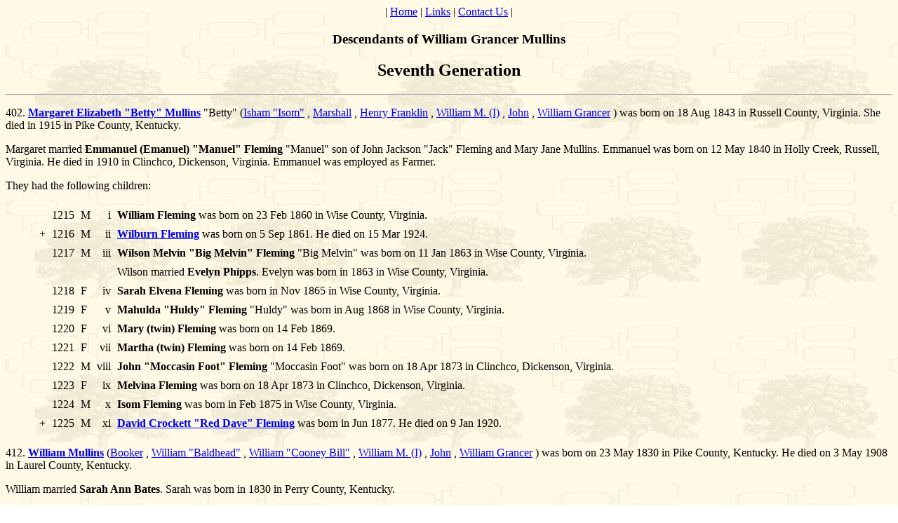

--- FILE ---
content_type: text/html
request_url: http://yeahpot.com/mullins/mullinswilliamgrancer/pafg20.htm
body_size: 5516
content:
<html>
<head>
<link rel="shortcut icon" href="/favicon-16x16.png">
<title>William Grancer Mullins 1670 - pafg20.htm - Generated by Personal Ancestral File</title>
</head>
<body background="images/Treebrwn.jpg">
<!-- USER HEADER -->
<center>| <a href="http://yeahpot.com">Home</a> | <a href="http://yeahpot.com/links.php">Links</a> | <a href="http://yeahpot.com/contact/">Contact Us</a> |</center>
<!-- user header -->
<h3 align=center>Descendants of William Grancer Mullins</h3>
<h2 align=center>Seventh Generation</h2>
<hr>
<p>402.	<b><a name="5653"></a><a href="pafg09.htm#5653C">Margaret Elizabeth "Betty" Mullins</a></b> "Betty" (<a href="pafg09.htm#5654">Isham "Isom"</a>
, <a href="pafg05.htm#4906">Marshall</a>
, <a href="pafg04.htm#4904">Henry Franklin</a>
, <a href="pafg03.htm#6201">William M. (I)</a>
, <a href="pafg02.htm#6198">John</a>
, <a href="pafg01.htm#6193">William Grancer</a>
) was born on 18 Aug 1843 in Russell County, Virginia. She died in 1915 in Pike County, Kentucky. </p>
<p>Margaret married <b><a name="6356"></a>Emmanuel (Emanuel) "Manuel" Fleming</b> "Manuel" son of John Jackson "Jack" Fleming and Mary Jane Mullins. Emmanuel was born on 12 May 1840 in Holly Creek, Russell, Virginia. He died in 1910 in Clinchco, Dickenson, Virginia. 

Emmanuel was employed as Farmer. </p>
<p>They had the following children:
</p>
<blockquote><table border="0" cellspacing="7">
<tr><td valign=top>&nbsp;</td>
<td valign=top>1215</td>
<td valign=top>M</td>
<td valign=top align=right>i</td>
<td><b><a name="5630"></a>William Fleming</b> was born on 23 Feb 1860 in Wise County, Virginia. <tr><td valign=top>+</td>
<td valign=top>1216</td>
<td valign=top>M</td>
<td valign=top align=right>ii</td>
<td><a name="5631C"></a>
<a href="pafg44.htm#5631"><b>Wilburn Fleming</b></a> was born on 5 Sep 1861. He died on 15 Mar 1924. </td>
</tr>
<tr><td valign=top>&nbsp;</td>
<td valign=top>1217</td>
<td valign=top>M</td>
<td valign=top align=right>iii</td>
<td><b><a name="5656"></a>Wilson Melvin "Big Melvin" Fleming</b> "Big Melvin" was born on 11 Jan 1863 in Wise County, Virginia. </td>
</tr>
<tr><td valign=top>&nbsp;</td>
<td valign=top>&nbsp;</td>
<td valign=top>&nbsp;</td>
<td valign=top>&nbsp;</td>
<td>Wilson married <b><a name="5689"></a>Evelyn Phipps</b>. Evelyn was born in 1863 in Wise County, Virginia. <tr><td valign=top>&nbsp;</td>
<td valign=top>1218</td>
<td valign=top>F</td>
<td valign=top align=right>iv</td>
<td><b><a name="5657"></a>Sarah Elvena Fleming</b> was born in Nov 1865 in Wise County, Virginia. <tr><td valign=top>&nbsp;</td>
<td valign=top>1219</td>
<td valign=top>F</td>
<td valign=top align=right>v</td>
<td><b><a name="5658"></a>Mahulda "Huldy" Fleming</b> "Huldy" was born in Aug 1868 in Wise County, Virginia. <tr><td valign=top>&nbsp;</td>
<td valign=top>1220</td>
<td valign=top>F</td>
<td valign=top align=right>vi</td>
<td><b><a name="5659"></a>Mary (twin) Fleming</b> was born on 14 Feb 1869. <tr><td valign=top>&nbsp;</td>
<td valign=top>1221</td>
<td valign=top>F</td>
<td valign=top align=right>vii</td>
<td><b><a name="5660"></a>Martha (twin) Fleming</b> was born on 14 Feb 1869. <tr><td valign=top>&nbsp;</td>
<td valign=top>1222</td>
<td valign=top>M</td>
<td valign=top align=right>viii</td>
<td><b><a name="5661"></a>John "Moccasin Foot" Fleming</b> "Moccasin Foot" was born on 18 Apr 1873 in Clinchco, Dickenson, Virginia. <tr><td valign=top>&nbsp;</td>
<td valign=top>1223</td>
<td valign=top>F</td>
<td valign=top align=right>ix</td>
<td><b><a name="5662"></a>Melvina Fleming</b> was born on 18 Apr 1873 in Clinchco, Dickenson, Virginia. <tr><td valign=top>&nbsp;</td>
<td valign=top>1224</td>
<td valign=top>M</td>
<td valign=top align=right>x</td>
<td><b><a name="5663"></a>Isom Fleming</b> was born in Feb 1875 in Wise County, Virginia. <tr><td valign=top>+</td>
<td valign=top>1225</td>
<td valign=top>M</td>
<td valign=top align=right>xi</td>
<td><a name="8375C"></a>
<a href="pafg44.htm#8375"><b>David Crockett "Red Dave" Fleming</b></a> was born in Jun 1877. He died on 9 Jan 1920. </td>
</tr>
</table>
</blockquote>

<p>412.	<b><a name="2323"></a><a href="pafg09.htm#2323C">William Mullins</a></b> (<a href="pafg09.htm#2320">Booker</a>
, <a href="pafg05.htm#2321">William "Baldhead"</a>
, <a href="pafg04.htm#2344">William "Cooney Bill"</a>
, <a href="pafg03.htm#6201">William M. (I)</a>
, <a href="pafg02.htm#6198">John</a>
, <a href="pafg01.htm#6193">William Grancer</a>
) was born on 23 May 1830 in Pike County, Kentucky. He died on 3 May 1908 in Laurel County, Kentucky. </p>
<p>William married <b><a name="2324"></a>Sarah Ann Bates</b>. Sarah was born in 1830 in Perry County, Kentucky. </p>
<p>They had the following children:
</p>
<blockquote><table border="0" cellspacing="7">
<tr><td valign=top>&nbsp;</td>
<td valign=top>1226</td>
<td valign=top>M</td>
<td valign=top align=right>i</td>
<td><b><a name="3541"></a>John A. Mullins</b> was born in 1854 in Pike County, Kentucky. <tr><td valign=top>&nbsp;</td>
<td valign=top>1227</td>
<td valign=top>F</td>
<td valign=top align=right>ii</td>
<td><b><a name="3542"></a>Mary Jane Mullins</b> was born in 1855 in Pike County, Kentucky. <tr><td valign=top>&nbsp;</td>
<td valign=top>1228</td>
<td valign=top>F</td>
<td valign=top align=right>iii</td>
<td><b><a name="3543"></a>Sarah Mullins</b> was born in 1857 in Pike County, Kentucky. <tr><td valign=top>&nbsp;</td>
<td valign=top>1229</td>
<td valign=top>F</td>
<td valign=top align=right>iv</td>
<td><b><a name="3544"></a>Margaret Mullins</b> was born in 1859 in Pike County, Kentucky. <tr><td valign=top>&nbsp;</td>
<td valign=top>1230</td>
<td valign=top>M</td>
<td valign=top align=right>v</td>
<td><b><a name="3545"></a>Booker Mullins</b>.<tr><td valign=top>&nbsp;</td>
<td valign=top>1231</td>
<td valign=top>F</td>
<td valign=top align=right>vi</td>
<td><b><a name="3547"></a>Martha Mullins</b>.<tr><td valign=top>&nbsp;</td>
<td valign=top>1232</td>
<td valign=top>F</td>
<td valign=top align=right>vii</td>
<td><b><a name="3548"></a><a href="http://yeahpot.com/potter/williamsherman.php">Bella Dora Mullins</a></b> b 20 Oct 1868 Letcher Co KY d 21 Jul 1939 Greenup Co KY; buried Globe Cemetery, Greenup Co, KY; m. 12 Aug 1885 in Dickenson Co VA to <a href="http://yeahpot.com/potter/williamsherman.php"><b>William Sherman Potter</a></b> b 16 Jan 1868 Letcher Co KY d 21 Dec 1945 Greenup Co KY; s/o <a href="http://yeahpot.com/potter/isaac1839.php"><b>Isaac Potter</a></b> and <b>Elizabeth Emeline Bentley</b>.<tr><td valign=top>&nbsp;</td>
<td valign=top>1233</td>
<td valign=top>F</td>
<td valign=top align=right>viii</td>
<td><b><a name="3549"></a>Ann Hannon Mullins</b>.<tr><td valign=top>&nbsp;</td>
<td valign=top>1234</td>
<td valign=top>M</td>
<td valign=top align=right>ix</td>
<td><b><a name="3550"></a>Martin Van Mullins</b>.</table>
</blockquote>

<p>413.	<b><a name="2325"></a><a href="pafg09.htm#2325C">Smtih Crittenden Mullins</a></b> (<a href="pafg09.htm#2320">Booker</a>
, <a href="pafg05.htm#2321">William "Baldhead"</a>
, <a href="pafg04.htm#2344">William "Cooney Bill"</a>
, <a href="pafg03.htm#6201">William M. (I)</a>
, <a href="pafg02.htm#6198">John</a>
, <a href="pafg01.htm#6193">William Grancer</a>
) was born on 13 Dec 1831 in Pike County, Kentucky. He died on 26 Jun 1898 in Pike County, Kentucky. 

</p>
<p>Smtih married <b><a name="2326"></a>Sarah Craft</b> on 12 Oct 1854 in Letcher County, Kentucky. Sarah was born on 10 Feb 1837 in Pike County, Kentucky. She died on 31 Aug 1898. She was buried in Johnce Cook Cemetery, Pike County, Kentucky. 

</p>
<p>They had the following children:
</p>
<blockquote><table border="0" cellspacing="7">
<tr><td valign=top>+</td>
<td valign=top>1235</td>
<td valign=top>F</td>
<td valign=top align=right>i</td>
<td><a name="2199C"></a>
<a href="pafg44.htm#2199"><b>Elizabeth Mullins</b></a> was born on 15 Aug 1855. </td>
</tr>
<tr><td valign=top>+</td>
<td valign=top>1236</td>
<td valign=top>F</td>
<td valign=top align=right>ii</td>
<td><a name="1992C"></a>
<a href="pafg44.htm#1992"><b>Polly Ann Mullins</b></a> was born on 22 Feb 1857. She died on 2 Aug 1929. </td>
</tr>
<tr><td valign=top>+</td>
<td valign=top>1237</td>
<td valign=top>F</td>
<td valign=top align=right>iii</td>
<td><a name="2690C"></a>
<a href="pafg44.htm#2690"><b>Martha Jane Mullins</b></a> was born on 6 Aug 1858. She died on 29 Sep 1921. </td>
</tr>
<tr><td valign=top>+</td>
<td valign=top>1238</td>
<td valign=top>F</td>
<td valign=top align=right>iv</td>
<td><a name="3637C"></a>
<a href="pafg44.htm#3637"><b>Drusilla Mullins</b></a> was born on 4 Dec 1860. She died on 12 Nov 1935. </td>
</tr>
<tr><td valign=top>+</td>
<td valign=top>1239</td>
<td valign=top>F</td>
<td valign=top align=right>v</td>
<td><a name="3638C"></a>
<a href="pafg44.htm#3638"><b>Nancy Jane Mullins</b></a> was born on 2 Jun 1863. She died on 27 Aug 1904. </td>
</tr>
<tr><td valign=top>+</td>
<td valign=top>1240</td>
<td valign=top>M</td>
<td valign=top align=right>vi</td>
<td><a name="3639C"></a>
<a href="pafg44.htm#3639"><b>Joseph S. Mullins</b></a> was born on 18 Aug 1865. He died on 18 Feb 1934. </td>
</tr>
<tr><td valign=top>+</td>
<td valign=top>1241</td>
<td valign=top>F</td>
<td valign=top align=right>vii</td>
<td><a name="3640C"></a>
<a href="pafg44.htm#3640"><b>Minerva Mullins</b></a> was born on 17 Jan 1868. </td>
</tr>
<tr><td valign=top>+</td>
<td valign=top>1242</td>
<td valign=top>M</td>
<td valign=top align=right>viii</td>
<td><a name="3641C"></a>
<a href="pafg44.htm#3641"><b>William Booker "Bee" Mullins</b></a> was born on 28 Feb 1870. He died on 2 Sep 1938. </td>
</tr>
<tr><td valign=top>+</td>
<td valign=top>1243</td>
<td valign=top>M</td>
<td valign=top align=right>ix</td>
<td><a name="3445C"></a>
<a href="pafg44.htm#3445"><b>John Morgan Mullins</b></a> was born on 1 Dec 1872. He died on 15 Jan 1958. </td>
</tr>
<tr><td valign=top>&nbsp;</td>
<td valign=top>1244</td>
<td valign=top>M</td>
<td valign=top align=right>x</td>
<td><b><a name="3642"></a>Smith Mullins</b> was born on 18 Aug 1875 in Pike County, Kentucky. He died on 18 Dec 1901 in Pike County, Kentucky. <tr><td valign=top>+</td>
<td valign=top>1245</td>
<td valign=top>M</td>
<td valign=top align=right>xi</td>
<td><a name="2546C"></a>
<a href="pafg44.htm#2546"><b>Robert Lee Mullins</b></a> was born on 7 Dec 1877. </td>
</tr>
<tr><td valign=top>+</td>
<td valign=top>1246</td>
<td valign=top>F</td>
<td valign=top align=right>xii</td>
<td><a name="3643C"></a>
<a href="pafg45.htm#3643"><b>Sarah P. Mullins</b></a> was born on 3 Jun 1880. She died on 16 Jan 1937. </td>
</tr>
</table>
</blockquote>

<p>414.	<b><a name="2329"></a><a href="pafg09.htm#2329C">Booker (Mullins) Elkins</a></b> (<a href="pafg09.htm#2320">Booker</a>
, <a href="pafg05.htm#2321">William "Baldhead"</a>
, <a href="pafg04.htm#2344">William "Cooney Bill"</a>
, <a href="pafg03.htm#6201">William M. (I)</a>
, <a href="pafg02.htm#6198">John</a>
, <a href="pafg01.htm#6193">William Grancer</a>
) was born on 7 Jan 1848 in Pike County, Kentucky. He died on 3 Jan 1929 in Pike County, Kentucky. </p>
<p>Booker married <b><a name="2330"></a>Christina Johnson</b> on 25 Jan 1865 in Pike County, Kentucky. Christina was born on 26 Nov 1847 in Pike County, Kentucky. She died on 28 Dec 1944 in Pike County, Kentucky. </p>
<p>They had the following children:
</p>
<blockquote><table border="0" cellspacing="7">
<tr><td valign=top>&nbsp;</td>
<td valign=top>1247</td>
<td valign=top>F</td>
<td valign=top align=right>i</td>
<td><b><a name="2331"></a>Margaret Jane Elkins</b> was born about 1867 in Pike County, Kentucky. She died about 1944 in Pike County, Kentucky. <tr><td valign=top>+</td>
<td valign=top>1248</td>
<td valign=top>M</td>
<td valign=top align=right>ii</td>
<td><a name="2332C"></a>
<a href="pafg45.htm#2332"><b>William James "Blackhawk" Elkins</b></a> was born on 25 Mar 1868. He died on 10 Mar 1963. </td>
</tr>
<tr><td valign=top>&nbsp;</td>
<td valign=top>1249</td>
<td valign=top>M</td>
<td valign=top align=right>iii</td>
<td><b><a name="2336"></a>Wilburn Elkins</b> was born in May 1872 in Pike County, Kentucky. He died before 1910 in Pike County, Kentucky. <tr><td valign=top>&nbsp;</td>
<td valign=top>1250</td>
<td valign=top>F</td>
<td valign=top align=right>iv</td>
<td><b><a name="2337"></a>Elmira Elkins</b> was born about 1873 in Pike County, Kentucky. <tr><td valign=top>&nbsp;</td>
<td valign=top>1251</td>
<td valign=top>M</td>
<td valign=top align=right>v</td>
<td><b><a name="2338"></a>Briller A. Elkins</b> was born in 1875 in Pike County, Kentucky. <tr><td valign=top>+</td>
<td valign=top>1252</td>
<td valign=top>M</td>
<td valign=top align=right>vi</td>
<td><a name="2339C"></a>
<a href="pafg45.htm#2339"><b>George Washington (Mullins) Elkins</b></a> was born on 3 Jan 1878. He died on 17 Sep 1966. </td>
</tr>
<tr><td valign=top>&nbsp;</td>
<td valign=top>1253</td>
<td valign=top>F</td>
<td valign=top align=right>vii</td>
<td><b><a name="2340"></a>Nancy Emenetta Elkins</b> was born on 16 Mar 1882 in Pike County, Kentucky. She died on 14 Feb 1959 in Mount Sterling, Montgomery, Kentucky. <tr><td valign=top>&nbsp;</td>
<td valign=top>1254</td>
<td valign=top>M</td>
<td valign=top align=right>viii</td>
<td><b><a name="2341"></a>Thomas Marion Elkins</b> was born in Jul 1885 in Pike County, Kentucky. <tr><td valign=top>&nbsp;</td>
<td valign=top>1255</td>
<td valign=top>F</td>
<td valign=top align=right>ix</td>
<td><b><a name="2342"></a>Cora Elkins</b> was born on 13 Oct 1889 in Pike County, Kentucky. She died on 1 Sep 1967 in Pike County, Kentucky. <tr><td valign=top>&nbsp;</td>
<td valign=top>1256</td>
<td valign=top>F</td>
<td valign=top align=right>x</td>
<td><b><a name="2343"></a>Mary Elizabeth Elkins</b>.</table>
</blockquote>

<p>417.	<b><a name="2367"></a><a href="pafg09.htm#2367C">William Mullins</a></b> (<a href="pafg09.htm#2349">Smith</a>
, <a href="pafg05.htm#2321">William "Baldhead"</a>
, <a href="pafg04.htm#2344">William "Cooney Bill"</a>
, <a href="pafg03.htm#6201">William M. (I)</a>
, <a href="pafg02.htm#6198">John</a>
, <a href="pafg01.htm#6193">William Grancer</a>
) was born in May 1839 in Pike County, Kentucky. He died on 7 Jan 1904 in Pike County, Kentucky. </p>
<p>William married <b><a name="2811"></a>Winnie Mullins</b> daughter of James Sheridan Mullins and Mary "Polly" Newsome. Winnie was born on 22 Jan 1850 in Virginia. She died on 12 Feb 1945 in Pike County, Kentucky. 

Winnie was employed as A midwife on Beefhide Creek. Their home was on the Letcher County side of what is today called Booker Branch of Beefhide Creek. </p>
<p>They had the following children:
</p>
<blockquote><table border="0" cellspacing="7">
<tr><td valign=top>&nbsp;</td>
<td valign=top>1257</td>
<td valign=top>F</td>
<td valign=top align=right>i</td>
<td><b><a name="4575"></a>Arminda Mullins</b> was born in 1868 in Pike County, Kentucky. <tr><td valign=top>&nbsp;</td>
<td valign=top>1258</td>
<td valign=top>F</td>
<td valign=top align=right>ii</td>
<td><b><a name="4576"></a>Martela Mullins</b> was born in Jan 1870 in Pike County, Kentucky. <tr><td valign=top>&nbsp;</td>
<td valign=top>1259</td>
<td valign=top>F</td>
<td valign=top align=right>iii</td>
<td><b><a name="4577"></a>Mary Mullins</b> was born in 1872 in Pike County, Kentucky. <tr><td valign=top>+</td>
<td valign=top>1260</td>
<td valign=top>M</td>
<td valign=top align=right>iv</td>
<td><a name="4561C"></a>
<a href="pafg45.htm#4561"><b>James Everett Mullins</b></a> was born on 8 Mar 1875. He died on 13 Aug 1901. </td>
</tr>
<tr><td valign=top>&nbsp;</td>
<td valign=top>1261</td>
<td valign=top>F</td>
<td valign=top align=right>v</td>
<td><b><a name="4591"></a>Sarah J. Mullins</b> was born in 1877 in Pike County, Kentucky. <tr><td valign=top>&nbsp;</td>
<td valign=top>1262</td>
<td valign=top>M</td>
<td valign=top align=right>vi</td>
<td><b><a name="4578"></a>William P. Mullins</b> was born in 1879 in Pike County, Kentucky. <tr><td valign=top>&nbsp;</td>
<td valign=top>1263</td>
<td valign=top>M</td>
<td valign=top align=right>vii</td>
<td><b><a name="4579"></a>John Mullins</b> was born in Mar 1886 in Letcher County, Kentucky. <tr><td valign=top>+</td>
<td valign=top>1264</td>
<td valign=top>M</td>
<td valign=top align=right>viii</td>
<td><a name="4580C"></a>
<a href="pafg45.htm#4580"><b>Thomas P. Mullins</b></a> was born on 17 Apr 1889. He died on 31 Jul 1970. </td>
</tr>
<tr><td valign=top>+</td>
<td valign=top>1265</td>
<td valign=top>F</td>
<td valign=top align=right>ix</td>
<td><a name="4581C"></a>
<a href="pafg45.htm#4581"><b>Maggie Frona "Dolly" Mullins</b></a> was born in May 1892. </td>
</tr>
</table>
</blockquote>

<p>420.	<b><a name="2370"></a><a href="pafg09.htm#2370C">Smith Mullins</a></b> (<a href="pafg09.htm#2349">Smith</a>
, <a href="pafg05.htm#2321">William "Baldhead"</a>
, <a href="pafg04.htm#2344">William "Cooney Bill"</a>
, <a href="pafg03.htm#6201">William M. (I)</a>
, <a href="pafg02.htm#6198">John</a>
, <a href="pafg01.htm#6193">William Grancer</a>
) was born on 10 Aug 1843 in Pike County, Kentucky. He died on 10 Dec 1915 in Pike County, Kentucky. </p>
<p>Smith married <b><a name="2997"></a>Sarah Mullins</b> daughter of James Sheridan Mullins and Mary "Polly" Newsome on 25 Nov 1869 in Letcher County, Kentucky. Sarah was born on 15 Oct 1841 in Pike County, Kentucky. She died on 4 Feb 1913 in Pike County, Kentucky. </p>
<p>They had the following children:
</p>
<blockquote><table border="0" cellspacing="7">
<tr><td valign=top>+</td>
<td valign=top>1266</td>
<td valign=top>M</td>
<td valign=top align=right>i</td>
<td><a name="2481C"></a>
<a href="pafg45.htm#2481"><b>Sampson Mullins</b></a> was born on 21 Mar 1870. He died on 21 Jul 1929. </td>
</tr>
<tr><td valign=top>+</td>
<td valign=top>1267</td>
<td valign=top>M</td>
<td valign=top align=right>ii</td>
<td><a name="3716C"></a>
<a href="pafg45.htm#3716"><b>Mantford Mullins</b></a> was born on 6 Jan 1872. He died on 1 Jul 1952. </td>
</tr>
<tr><td valign=top>+</td>
<td valign=top>1268</td>
<td valign=top>F</td>
<td valign=top align=right>iii</td>
<td><a name="3506C"></a>
<a href="pafg45.htm#3506"><b>Martha Alifair Mullins</b></a> was born on 29 Jun 1873. She died on 2 Mar 1920. </td>
</tr>
<tr><td valign=top>&nbsp;</td>
<td valign=top>1269</td>
<td valign=top>M</td>
<td valign=top align=right>iv</td>
<td><b><a name="3507"></a>Booker Mullins</b> was born on 18 May 1875. </td>
</tr>
<tr><td valign=top>&nbsp;</td>
<td valign=top>&nbsp;</td>
<td valign=top>&nbsp;</td>
<td valign=top>&nbsp;</td>
<td>Booker married <b><a name="3678"></a>Sarah Mullins</b> daughter of Samuel Mullins and Polly Ann Mullins on 12 Mar 1896. <tr><td valign=top>+</td>
<td valign=top>1270</td>
<td valign=top>M</td>
<td valign=top align=right>v</td>
<td><a name="3508C"></a>
<a href="pafg45.htm#3508"><b>William Ode Mullins</b></a> was born on 12 Mar 1877. He died on 19 Apr 1975. </td>
</tr>
<tr><td valign=top>+</td>
<td valign=top>1271</td>
<td valign=top>M</td>
<td valign=top align=right>vi</td>
<td><a name="3509C"></a>
<a href="pafg45.htm#3509"><b>John Henry Mullins</b></a> was born on 14 Aug 1878. </td>
</tr>
<tr><td valign=top>&nbsp;</td>
<td valign=top>1272</td>
<td valign=top>F</td>
<td valign=top align=right>vii</td>
<td><b><a name="3510"></a>Polly Mullins</b> was born on 6 Oct 1881. <tr><td valign=top>&nbsp;</td>
<td valign=top>1273</td>
<td valign=top>F</td>
<td valign=top align=right>viii</td>
<td><b><a name="3511"></a>Leona Virgie Mullins</b> was born in 1883. <tr><td valign=top>+</td>
<td valign=top>1274</td>
<td valign=top>M</td>
<td valign=top align=right>ix</td>
<td><a name="1746C"></a>
<a href="pafg45.htm#1746"><b>Thomas Marion "Babe" Mullins</b></a> was born on 30 Sep 1885. He died on 2 Apr 1964. </td>
</tr>
</table>
</blockquote>

<p>426.	<b><a name="5692"></a><a href="pafg09.htm#5692C">Sarah Alice "Sally" Mullins</a></b> "Sally" (<a href="pafg09.htm#2349">Smith</a>
, <a href="pafg05.htm#2321">William "Baldhead"</a>
, <a href="pafg04.htm#2344">William "Cooney Bill"</a>
, <a href="pafg03.htm#6201">William M. (I)</a>
, <a href="pafg02.htm#6198">John</a>
, <a href="pafg01.htm#6193">William Grancer</a>
) was born in 1858 in Pike County, Kentucky. She died on 30 Jun 1918 in Hartley, Pike, Kentucky. She was buried in Buck-Tackett Family Cemetery, Hartley, Pike, Kentucky. 

</p>
<p>Sarah married <b><a name="5691"></a>Enon Tackett</b> in 1878 in Pike County, Kentucky. Enon was born on 20 Oct 1858 in Pike County, Kentucky. He died on 9 May 1935 in Pike County, Kentucky. He was buried in Buck-Tackett Family Cemetery, Hartley, Pike, Kentucky. 

</p>
<p>They had the following children:
</p>
<blockquote><table border="0" cellspacing="7">
<tr><td valign=top>+</td>
<td valign=top>1275</td>
<td valign=top>M</td>
<td valign=top align=right>i</td>
<td><a name="7669C"></a>
<a href="pafg46.htm#7669"><b>George Tackett</b></a> was born on 31 Dec 1878. He died on 3 Jul 1964. </td>
</tr>
<tr><td valign=top>+</td>
<td valign=top>1276</td>
<td valign=top>M</td>
<td valign=top align=right>ii</td>
<td><a name="2582C"></a>
<a href="pafg46.htm#2582"><b>William Tackett</b></a> was born on 29 Dec 1881. He died on 2 Aug 1960. </td>
</tr>
<tr><td valign=top>&nbsp;</td>
<td valign=top>1277</td>
<td valign=top>M</td>
<td valign=top align=right>iii</td>
<td><b><a name="1109"></a>Wilson Tackett</b><SUP><b><a href="pafc20.htm#1109C1"> 1</a></b>,<b><a href="pafc20.htm#1109C2"> 2</a></b></SUP> was born<SUP><b><a href="pafc20.htm#1109C3"> 3</a></b></SUP> on 13 Sep 1883 in Pike County, Kentucky. He died<SUP><b><a href="pafc20.htm#1109C4"> 4</a></b></SUP> on 28 Aug 1930 in Pike County, Kentucky. <tr><td valign=top>&nbsp;</td>
<td valign=top>1278</td>
<td valign=top>F</td>
<td valign=top align=right>iv</td>
<td><b><a name="1110"></a>Julia Ann Tackett</b><SUP><b><a href="pafc20.htm#1110C1"> 1</a></b>,<b><a href="pafc20.htm#1110C2"> 2</a></b></SUP> was born<SUP><b><a href="pafc20.htm#1110C3"> 3</a></b></SUP> in 1886 in Pike County, Kentucky. She died<SUP><b><a href="pafc20.htm#1110C4"> 4</a></b></SUP> on 21 Jun 1955 in Pike County, Kentucky. <tr><td valign=top>+</td>
<td valign=top>1279</td>
<td valign=top>F</td>
<td valign=top align=right>v</td>
<td><a name="2613C"></a>
<a href="pafg46.htm#2613"><b>Margaret "Peggy" Tackett</b></a> was born on 10 Nov 1888. She died on 11 Nov 1934. </td>
</tr>
<tr><td valign=top>&nbsp;</td>
<td valign=top>1280</td>
<td valign=top>F</td>
<td valign=top align=right>vi</td>
<td><b><a name="1111"></a>Nancy Tackett</b><SUP><b><a href="pafc20.htm#1111C1"> 1</a></b>,<b><a href="pafc20.htm#1111C2"> 2</a></b></SUP> was born<SUP><b><a href="pafc20.htm#1111C3"> 3</a></b></SUP> in Jan 1892 in Pike County, Kentucky. She died<SUP><b><a href="pafc20.htm#1111C4"> 4</a></b></SUP> on 22 Nov 1962 in Pike County, Kentucky. <tr><td valign=top>&nbsp;</td>
<td valign=top>1281</td>
<td valign=top>M</td>
<td valign=top align=right>vii</td>
<td><b><a name="1112"></a>Henon Tackett</b><SUP><b><a href="pafc20.htm#1112C1"> 1</a></b>,<b><a href="pafc20.htm#1112C2"> 2</a></b></SUP> was born<SUP><b><a href="pafc20.htm#1112C3"> 3</a></b></SUP> on 8 Apr 1895 in Pike County, Kentucky. He died<SUP><b><a href="pafc20.htm#1112C4"> 4</a></b></SUP> on 4 Nov 1918 in Hartley, Pike, Kentucky. He was buried<SUP><b><a href="pafc20.htm#1112C5"> 5</a></b></SUP> on 6 Nov 1918 in Hartley, Pike, Kentucky. <tr><td valign=top>&nbsp;</td>
<td valign=top>1282</td>
<td valign=top>M</td>
<td valign=top align=right>viii</td>
<td><b><a name="1113"></a>Wilburn Lee Tackett</b><SUP><b><a href="pafc20.htm#1113C1"> 1</a></b>,<b><a href="pafc20.htm#1113C2"> 2</a></b></SUP> was born<SUP><b><a href="pafc20.htm#1113C3"> 3</a></b></SUP> in Feb 1898 in Pike County, Kentucky. He died<SUP><b><a href="pafc20.htm#1113C4"> 4</a></b></SUP> in Pike County, Kentucky. <tr><td valign=top>&nbsp;</td>
<td valign=top>1283</td>
<td valign=top>F</td>
<td valign=top align=right>ix</td>
<td><b><a name="1114"></a>Universe " Versa" Tackett</b> "Versa"<SUP><b><a href="pafc20.htm#1114C1"> 1</a></b>,<b><a href="pafc20.htm#1114C2"> 2</a></b></SUP> was born<SUP><b><a href="pafc20.htm#1114C3"> 3</a></b></SUP> on 4 Apr 1901 in Pike County, Kentucky. She died<SUP><b><a href="pafc20.htm#1114C4"> 4</a></b></SUP> on 22 Nov 1962 in Pike County, Kentucky. </table>
</blockquote>

<p>429.	<b><a name="2378"></a><a href="pafg09.htm#2378C">Nancy Mullins</a></b> (<a href="pafg09.htm#2352">John</a>
, <a href="pafg05.htm#2321">William "Baldhead"</a>
, <a href="pafg04.htm#2344">William "Cooney Bill"</a>
, <a href="pafg03.htm#6201">William M. (I)</a>
, <a href="pafg02.htm#6198">John</a>
, <a href="pafg01.htm#6193">William Grancer</a>
) was born in 1842 in Pike County, Kentucky. She died on 8 Feb 1916 in Pike County, Kentucky. </p>
<p>Nancy married <b><a name="9579"></a>George Washington "Bud" Tackett</b> "Bud" on 24 Sep 1868 in Pike County, Kentucky. George was born in 1842 in Pike County, Kentucky. He died on 4 Oct 1894 in Floyd County, Kentucky. </p>
<p>They had the following children:
</p>
<blockquote><table border="0" cellspacing="7">
<tr><td valign=top>+</td>
<td valign=top>1284</td>
<td valign=top>M</td>
<td valign=top align=right>i</td>
<td><a name="1693C"></a>
<a href="pafg46.htm#1693"><b>George W. Tackett</b></a> was born in Jan 1867. He died in Aug 1949. </td>
</tr>
<tr><td valign=top>&nbsp;</td>
<td valign=top>1285</td>
<td valign=top>F</td>
<td valign=top align=right>ii</td>
<td><b><a name="8356"></a>Narcisus Tackett</b> was born on 5 Feb 1867 in Pike County, Kentucky. She died on 12 Dec 1933 in Pike County, Kentucky. <tr><td valign=top>+</td>
<td valign=top>1286</td>
<td valign=top>F</td>
<td valign=top align=right>iii</td>
<td><a name="3558C"></a>
<a href="pafg46.htm#3558"><b>Rachel Tackett</b></a> was born about 1870. </td>
</tr>
<tr><td valign=top>+</td>
<td valign=top>1287</td>
<td valign=top>M</td>
<td valign=top align=right>iv</td>
<td><a name="9584C"></a>
<a href="pafg46.htm#9584"><b>John M. Tackett</b></a> was born on 16 Dec 1872. He died on 1 Jan 1946. </td>
</tr>
<tr><td valign=top>+</td>
<td valign=top>1288</td>
<td valign=top>M</td>
<td valign=top align=right>v</td>
<td><a name="3564C"></a>
<a href="pafg46.htm#3564"><b>Steven Tackett</b></a> was born in Jul 1875. </td>
</tr>
<tr><td valign=top>+</td>
<td valign=top>1289</td>
<td valign=top>F</td>
<td valign=top align=right>vi</td>
<td><a name="996C"></a>
<a href="pafg46.htm#996"><b>Mary Alice Tackett</b></a> was born on 18 Mar 1878. She died on 4 Mar 1945. </td>
</tr>
<tr><td valign=top>&nbsp;</td>
<td valign=top>1290</td>
<td valign=top>M</td>
<td valign=top align=right>vii</td>
<td><b><a name="3560"></a>Boyette "Wreck" Tackett</b> "Wreck" was born on 18 Jun 1881 in Pike County, Kentucky. <tr><td valign=top>+</td>
<td valign=top>1291</td>
<td valign=top>M</td>
<td valign=top align=right>viii</td>
<td><a name="3562C"></a>
<a href="pafg46.htm#3562"><b>Linton "Lint" Tackett</b></a> was born on 18 Jul 1883. He died on 30 Sep 1955. </td>
</tr>
<tr><td valign=top>+</td>
<td valign=top>1292</td>
<td valign=top>M</td>
<td valign=top align=right>ix</td>
<td><a name="3561C"></a>
<a href="pafg46.htm#3561"><b>Millard Tackett</b></a> was born on 15 Aug 1883. He died on 26 Mar 1967. </td>
</tr>
</table>
</blockquote>

<p>430.	<b><a name="2379"></a><a href="pafg09.htm#2379C">Mary "Polly" "Pop" Mullins</a></b> "Polly" (<a href="pafg09.htm#2352">John</a>
, <a href="pafg05.htm#2321">William "Baldhead"</a>
, <a href="pafg04.htm#2344">William "Cooney Bill"</a>
, <a href="pafg03.htm#6201">William M. (I)</a>
, <a href="pafg02.htm#6198">John</a>
, <a href="pafg01.htm#6193">William Grancer</a>
) was born in 1846 in Pike County, Kentucky. </p>
<p>Mary married (1) <b><a name="1894"></a>Bill Mullins</b>. </p>
<p>They had the following children:
</p>
<blockquote><table border="0" cellspacing="7">
<tr><td valign=top>+</td>
<td valign=top>1293</td>
<td valign=top>F</td>
<td valign=top align=right>i</td>
<td><a name="1893C"></a>
<a href="pafg46.htm#1893"><b>Melvira Mullins</b></a> was born on 30 Jan 1868. She died on 15 Jun 1929. </td>
</tr>
</table>
</blockquote>
<p>Mary married (2) <b><a name="1895"></a>Jason Justice</b>. </p>
<p>They had the following children:
</p>
<blockquote><table border="0" cellspacing="7">
<tr><td valign=top>&nbsp;</td>
<td valign=top>1294</td>
<td valign=top>M</td>
<td valign=top align=right>ii</td>
<td><b><a name="1896"></a>Milton Mullins</b> was born in 1870 in Pike County, Kentucky. </table>
</blockquote>
<p>Mary married (3) <b><a name="3022"></a>Fleming Hall</b> on 31 May 1875 in Pike County, Kentucky. Fleming was born on 5 Dec 1836 in Russell County, Virginia. He died on 20 Apr 1920 in Pike County, Kentucky. </p>
<p>They had the following children:
</p>
<blockquote><table border="0" cellspacing="7">
<tr><td valign=top>&nbsp;</td>
<td valign=top>1295</td>
<td valign=top>M</td>
<td valign=top align=right>iii</td>
<td><b><a name="1897"></a>Henderson Hall</b> was born in 1866 in Pike County, Kentucky. </table>
</blockquote>

<p>432.	<b><a name="2381"></a><a href="pafg09.htm#2381C">Darcus Mullins</a></b> (<a href="pafg09.htm#2352">John</a>
, <a href="pafg05.htm#2321">William "Baldhead"</a>
, <a href="pafg04.htm#2344">William "Cooney Bill"</a>
, <a href="pafg03.htm#6201">William M. (I)</a>
, <a href="pafg02.htm#6198">John</a>
, <a href="pafg01.htm#6193">William Grancer</a>
) was born on 20 May 1857 in Pike County, Kentucky. She died on 17 Jan 1940 in Pike County, Kentucky. 

</p>
<p>Darcus married <b><a name="2561"></a>Gilbert Burke</b> on 1 Jul 1872 in Pike County, Kentucky. Gilbert was born on 15 Nov 1846 in Floyd County, Kentucky. He died on 27 Apr 1931 in Floyd County, Kentucky. </p>
<p>They had the following children:
</p>
<blockquote><table border="0" cellspacing="7">
<tr><td valign=top>+</td>
<td valign=top>1296</td>
<td valign=top>M</td>
<td valign=top align=right>i</td>
<td><a name="2562C"></a>
<a href="pafg46.htm#2562"><b>James Henderson Burke</b></a> was born in 1874. </td>
</tr>
<tr><td valign=top>+</td>
<td valign=top>1297</td>
<td valign=top>M</td>
<td valign=top align=right>ii</td>
<td><a name="2564C"></a>
<a href="pafg47.htm#2564"><b>Joseph Burke</b></a> was born on 8 Nov 1875. He died on 2 Jul 1954. </td>
</tr>
<tr><td valign=top>+</td>
<td valign=top>1298</td>
<td valign=top>M</td>
<td valign=top align=right>iii</td>
<td><a name="2565C"></a>
<a href="pafg47.htm#2565"><b>William Dawson "W. D." Burke</b></a> was born on 27 Apr 1879. He died on 31 Oct 1950. </td>
</tr>
<tr><td valign=top>+</td>
<td valign=top>1299</td>
<td valign=top>M</td>
<td valign=top align=right>iv</td>
<td><a name="2608C"></a>
<a href="pafg47.htm#2608"><b>Lafayette "Fate" Burke</b></a> was born on 13 Aug 1888. </td>
</tr>
<tr><td valign=top>+</td>
<td valign=top>1300</td>
<td valign=top>M</td>
<td valign=top align=right>v</td>
<td><a name="2612C"></a>
<a href="pafg47.htm#2612"><b>Dallis Burke</b></a> was born on 9 Jul 1890. He died on 17 Jul 1963. </td>
</tr>
<tr><td valign=top>+</td>
<td valign=top>1301</td>
<td valign=top>M</td>
<td valign=top align=right>vi</td>
<td><a name="2614C"></a>
<a href="pafg47.htm#2614"><b>Martin Van Buren Burke</b></a> was born on 4 May 1893. He died on 9 Jan 1987. </td>
</tr>
</table>
</blockquote>

<p>440.	<b><a name="2382"></a><a href="pafg09.htm#2382C">Lucy Tackett</a></b> (<a href="pafg09.htm#2195">Judith Mullins</a>
, <a href="pafg05.htm#2321">William "Baldhead"</a>
, <a href="pafg04.htm#2344">William "Cooney Bill"</a>
, <a href="pafg03.htm#6201">William M. (I)</a>
, <a href="pafg02.htm#6198">John</a>
, <a href="pafg01.htm#6193">William Grancer</a>
) was born about 1845. </p>
<p>Lucy married <b><a name="1815"></a>Edward Bender</b>. </p>
<p>They had the following children:
</p>
<blockquote><table border="0" cellspacing="7">
<tr><td valign=top>&nbsp;</td>
<td valign=top>1302</td>
<td valign=top>F</td>
<td valign=top align=right>i</td>
<td><b><a name="1816"></a>Nancy Bender</b>.<tr><td valign=top>&nbsp;</td>
<td valign=top>1303</td>
<td valign=top>M</td>
<td valign=top align=right>ii</td>
<td><b><a name="1817"></a>Nathaniel Bender</b>.<tr><td valign=top>&nbsp;</td>
<td valign=top>1304</td>
<td valign=top>F</td>
<td valign=top align=right>iii</td>
<td><b><a name="1818"></a>Jane Bender</b>.<tr><td valign=top>&nbsp;</td>
<td valign=top>1305</td>
<td valign=top>F</td>
<td valign=top align=right>iv</td>
<td><b><a name="1819"></a>Mary Bender</b>.<tr><td valign=top>&nbsp;</td>
<td valign=top>1306</td>
<td valign=top>F</td>
<td valign=top align=right>v</td>
<td><b><a name="1820"></a>Elitha Bender</b>.<tr><td valign=top>&nbsp;</td>
<td valign=top>1307</td>
<td valign=top>F</td>
<td valign=top align=right>vi</td>
<td><b><a name="1821"></a>Flota Bender</b>.<tr><td valign=top>&nbsp;</td>
<td valign=top>1308</td>
<td valign=top>M</td>
<td valign=top align=right>vii</td>
<td><b><a name="1822"></a>Levi Bender</b>.<tr><td valign=top>&nbsp;</td>
<td valign=top>1309</td>
<td valign=top>M</td>
<td valign=top align=right>viii</td>
<td><b><a name="1823"></a>Isaac Bender</b>.<tr><td valign=top>&nbsp;</td>
<td valign=top>1310</td>
<td valign=top>F</td>
<td valign=top align=right>ix</td>
<td><b><a name="1824"></a>Verna Bender</b>.<tr><td valign=top>&nbsp;</td>
<td valign=top>1311</td>
<td valign=top>M</td>
<td valign=top align=right>x</td>
<td><b><a name="1825"></a>William Bender</b>.<tr><td valign=top>&nbsp;</td>
<td valign=top>1312</td>
<td valign=top>M</td>
<td valign=top align=right>xi</td>
<td><b><a name="1826"></a>John Bender</b>.<tr><td valign=top>&nbsp;</td>
<td valign=top>1313</td>
<td valign=top>M</td>
<td valign=top align=right>xii</td>
<td><b><a name="1827"></a>Wilson Bender</b>.</table>
</blockquote>

<p>442.	<b><a name="2384"></a><a href="pafg09.htm#2384C">Judy Tackett</a></b> (<a href="pafg09.htm#2195">Judith Mullins</a>
, <a href="pafg05.htm#2321">William "Baldhead"</a>
, <a href="pafg04.htm#2344">William "Cooney Bill"</a>
, <a href="pafg03.htm#6201">William M. (I)</a>
, <a href="pafg02.htm#6198">John</a>
, <a href="pafg01.htm#6193">William Grancer</a>
) was born about 1848. </p>
<p>Judy married <b><a name="1828"></a>William G. Cogar</b>. </p>
<p>They had the following children:
</p>
<blockquote><table border="0" cellspacing="7">
<tr><td valign=top>&nbsp;</td>
<td valign=top>1314</td>
<td valign=top>F</td>
<td valign=top align=right>i</td>
<td><b><a name="1830"></a>Bette Cogar</b>.<tr><td valign=top>&nbsp;</td>
<td valign=top>1315</td>
<td valign=top>M</td>
<td valign=top align=right>ii</td>
<td><b><a name="1831"></a>Isaac Madison Cogar</b>.<tr><td valign=top>&nbsp;</td>
<td valign=top>1316</td>
<td valign=top>M</td>
<td valign=top align=right>iii</td>
<td><b><a name="1832"></a>Theodore Cogar</b>.<tr><td valign=top>&nbsp;</td>
<td valign=top>1317</td>
<td valign=top>M</td>
<td valign=top align=right>iv</td>
<td><b><a name="1833"></a>Eli Cogar</b>.</table>
</blockquote>

<p align=center>
<a href="index.htm#TOC"><img src="images/home.jpg" border=0 ALT="Home"></a>
<a href="pafg01.htm"><img src="images/start.jpg" border=0 ALT="First"></a>
<a href="pafg19.htm"><img src="images/prev.jpg" border=0 ALT="Previous"></a>
<a href="pafg21.htm"><img src="images/next.jpg" border=0 ALT="Next"></a>
<a href="pafg144.htm"><img src="images/end.jpg" border=0 ALT="Last"></a>
</p>
<p align=center><a href="index2.htm">Surname List</a> | <a href="index3.htm">Name Index</a>
</p>
<!-- USER FOOTER -->
<center>| <a href="http://yeahpot.com">Home</a> | <a href="http://yeahpot.com/links.php">Links</a> | <a href="http://yeahpot.com/contact/">Contact Us</a> |</center>
<!-- user footer -->
</body>
</html>
